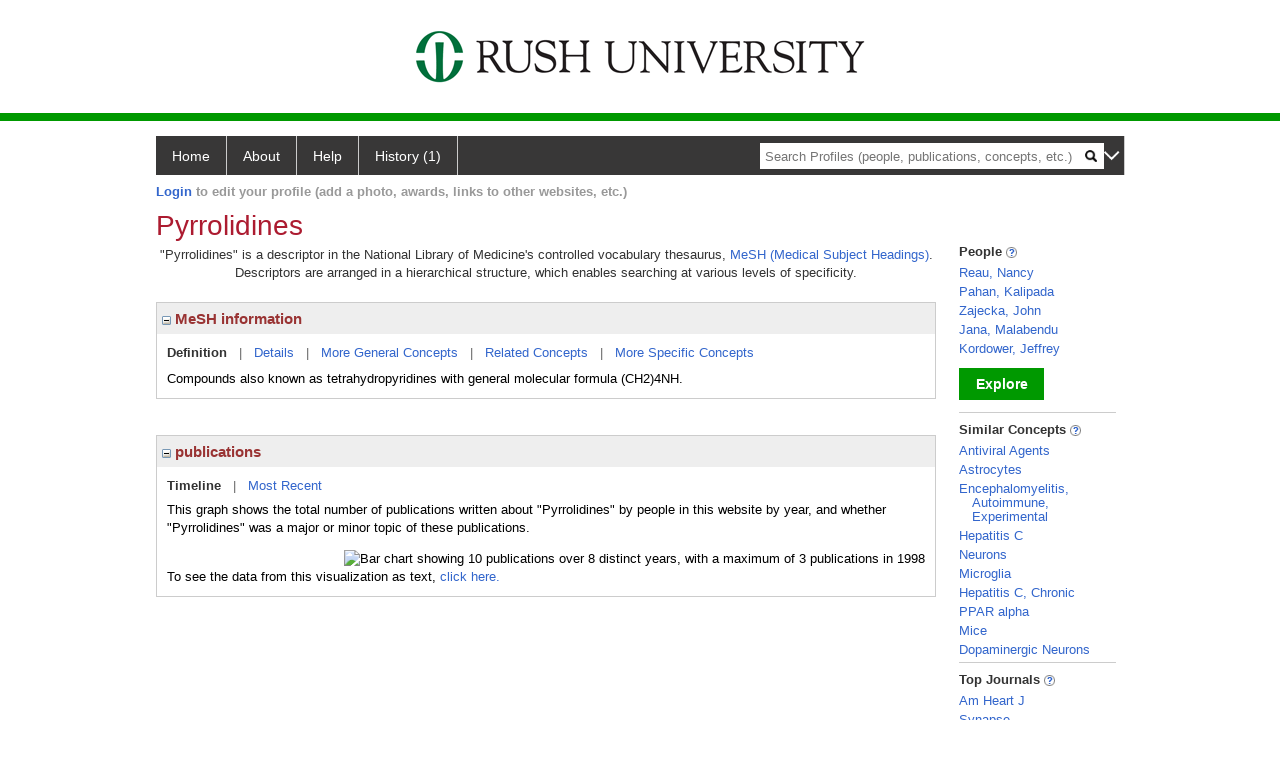

--- FILE ---
content_type: text/html; charset=utf-8
request_url: https://profiles.rush.edu/display/9689
body_size: 12564
content:

<!DOCTYPE html PUBLIC "-//W3C//DTD XHTML 1.0 Strict//EN" "https://www.w3.org/TR/xhtml1/DTD/xhtml1-strict.dtd">
<html>
<head id="ctl00_Head1"><title>
	Pyrrolidines | Profiles RNS
</title><meta charset="utf-8" /><meta http-equiv="X-UA-Compatible" content="IE-edge" /><meta name="viewport" content="width=device-width, initial-scale=1" />
    <script type="text/javascript" src="https://ajax.aspnetcdn.com/ajax/jQuery/jquery-3.3.1.min.js"></script>
    <!-- Latest compiled and minified CSS -->
    <link rel="stylesheet" href="https://maxcdn.bootstrapcdn.com/bootstrap/3.3.7/css/bootstrap.min.css" integrity="sha384-BVYiiSIFeK1dGmJRAkycuHAHRg32OmUcww7on3RYdg4Va+PmSTsz/K68vbdEjh4u" crossorigin="anonymous" />
    <!-- Optional theme -->
    <link rel="stylesheet" href="https://maxcdn.bootstrapcdn.com/bootstrap/3.3.7/css/bootstrap-theme.min.css" integrity="sha384-rHyoN1iRsVXV4nD0JutlnGaslCJuC7uwjduW9SVrLvRYooPp2bWYgmgJQIXwl/Sp" crossorigin="anonymous" /><link rel="stylesheet" href="https://netdna.bootstrapcdn.com/font-awesome/4.2.0/css/font-awesome.min.css" />
    <!-- Latest compiled and minified JavaScript -->
    <script type="text/javascript" src="https://maxcdn.bootstrapcdn.com/bootstrap/3.3.7/js/bootstrap.min.js" integrity="sha384-Tc5IQib027qvyjSMfHjOMaLkfuWVxZxUPnCJA7l2mCWNIpG9mGCD8wGNIcPD7Txa" crossorigin="anonymous"></script>      

    
    <link href="https://profiles.rush.edu/framework/css/profiles.css" rel="stylesheet" type="text/css" media="all" /><link href="https://profiles.rush.edu/framework/css/prns-theme.css" rel="stylesheet" type="text/css" media="all" /><link href="https://profiles.rush.edu/framework/css/prns-theme-menus-top.css" rel="stylesheet" type="text/css" media="all" /><meta name="apple-mobile-web-app-title" content="Profiles RNS" /><meta name="application-name" content="Profiles RNS" /><meta name="msapplication-TileColor" content="#a41c2f" /><meta name="theme-color" content="#a41c2f" /><link href="https://profiles.rush.edu/Profile/CSS/display.css" rel="stylesheet" type="text/css" media="all" /><script type="text/javascript" src="https://profiles.rush.edu/Framework/JavaScript/profiles.js"></script><link rel="alternate" type="application/rdf+xml" href="https://profiles.rush.edu/profile/9689/9689.rdf" /></head>
<body id="ctl00_bodyMaster">
    <!-- Google Tag Manager (noscript) -->
    <noscript>
        <iframe src="https://www.googletagmanager.com/ns.html?id=GTM-PXSD37"
            height="0" width="0" style="display: none; visibility: hidden"></iframe>
    </noscript>
    <!-- End Google Tag Manager (noscript) -->
    <form name="aspnetForm" method="post" action="../Profile/Display.aspx?subject=9689&amp;predicate=&amp;object=&amp;tab=&amp;file=&amp;viewas=HTML&amp;ContentType=text%2fhtml&amp;StatusCode=200&amp;SessionID=4E530FA5-CF04-4ED8-8732-F9F12BBA8D1A" id="aspnetForm" enctype="multipart/form-data">
<div>
<input type="hidden" name="ctl00_toolkitScriptMaster_HiddenField" id="ctl00_toolkitScriptMaster_HiddenField" value="" />
<input type="hidden" name="__EVENTTARGET" id="__EVENTTARGET" value="" />
<input type="hidden" name="__EVENTARGUMENT" id="__EVENTARGUMENT" value="" />
<input type="hidden" name="__VIEWSTATE" id="__VIEWSTATE" value="/wEPDwUENTM4MWRkAhQrYbsxhaDJtHyB0XDRFs5D3QcIUq/QdlJIHuTiOpY=" />
</div>

<script type="text/javascript">
//<![CDATA[
var theForm = document.forms['aspnetForm'];
if (!theForm) {
    theForm = document.aspnetForm;
}
function __doPostBack(eventTarget, eventArgument) {
    if (!theForm.onsubmit || (theForm.onsubmit() != false)) {
        theForm.__EVENTTARGET.value = eventTarget;
        theForm.__EVENTARGUMENT.value = eventArgument;
        theForm.submit();
    }
}
//]]>
</script>


<script src="/WebResource.axd?d=LFXLMR1gXNnXYej92eiLejn0nAExYbscTxEo12DgVm-gNOA9tYyHVZlLPX4E8tXyCBBYAatAS7J2rJxxUPt7yJJlgobuNGcf5VMm1JhpOFc1&amp;t=638901593280000000" type="text/javascript"></script>


<script src="/ScriptResource.axd?d=USXGLUTvyXF2SFGQsqpK46alCXYEvT0sHPmllWxViob5xumnScAJuL7xSnxTrrvvgU8kEXIGk4cW413WK1KIgn-_8kJGlx47pYfQVal_7zgksAqb2nzugZzbV2v08bPW0&amp;t=705c9838" type="text/javascript"></script>
<script src="/ScriptResource.axd?d=Tv_IxUAt2yEgUROskpMhrTKu9Vo_ESGMd2cHR3tH8jKhhefOvTilT0l-MhEOXL-SBVjxh-siDmB3Iq8T68sDnArq84yYVI1a30W8E1-N7Keqh7lW4teZWx03ugSDBsU61szsG-2Q8ekQrf8T6_H9BA2&amp;t=705c9838" type="text/javascript"></script>
<div>

	<input type="hidden" name="__VIEWSTATEGENERATOR" id="__VIEWSTATEGENERATOR" value="BDFA38F5" />
</div>
        <script type="text/javascript">
//<![CDATA[
Sys.WebForms.PageRequestManager._initialize('ctl00$toolkitScriptMaster', 'aspnetForm', [], [], [], 3600, 'ctl00');
//]]>
</script>


        <script type="text/javascript">
            (function (i, s, o, g, r, a, m) {
                i['GoogleAnalyticsObject'] = r; i[r] = i[r] || function () {
                    (i[r].q = i[r].q || []).push(arguments)
                }, i[r].l = 1 * new Date(); a = s.createElement(o), m = s.getElementsByTagName(o)[0]; a.async = 1; a.src = g; m.parentNode.insertBefore(a, m)
            })(window, document, 'script', '//www.google-analytics.com/analytics.js', 'ga');
            ga('create', 'UA-5308116-1', '.catalyst.harvard.edu');
            ga('create', 'UA-59825751-1', '.catalyst.harvard.edu', { 'name': 'b' });
            ga('send', 'pageview');
            ga('b.send', 'pageview');
        </script>
        <div id='page-container'>
    <div class="institutionHeader">
     
        <img src="https://profiles.rush.edu/Framework/Images/banner.png" alt="Header Logo" />
</div>
            <div class="profiles">
                
                
                    
                            
<div id="prns-nav">
    <!-- MAIN NAVIGATION MENU -->
    <nav>
        <ul class="prns-main">
            <li class="main-nav">
                <a href="/search">Home</a>
            </li>
            <li class="main-nav">
                <a href='#'>About</a>
                <ul class="drop">
                    <li>
                        <a id="about" style="border-left: 1px solid  #999; border-right: 1px solid  #999; border-bottom: 1px solid #999; width: 200px !important" href="/about/default.aspx?tab=overview">Overview</a>
                    </li>
                    <li>
                        <a id="data" style="border-left: 1px solid  #999; border-right: 1px solid  #999; border-bottom: 1px solid #999; width: 200px !important" href="/about/default.aspx?tab=data">Sharing Data</a>
                    </li>
                    <li>
                        <a id="orcid" style="border-left: 1px solid  #999; border-right: 1px solid  #999; border-bottom: 1px solid #999; width: 200px !important" href="/about/default.aspx?tab=orcid">ORCID</a>
                    </li>
                </ul>

            </li>
            <li class="main-nav">
                <a href="/about/default.aspx?tab=faq">Help</a>
            </li>
            
            <li class='main-nav'><a href='https://profiles.rush.edu/history'>History (1)</a><ul class='drop'><li><a  style='border-left:1px solid #383737;border-right:1px solid #383737;' href='https://profiles.rush.edu/profile/9689'>Pyrrolidines</a></li><li style='height:39px !important;'><a style='border-top:1px solid #ffffff;border-bottom:1px solid #383737;border-left:1px solid #383737;border-right:1px solid #383737;' href='https://profiles.rush.edu/history'>See All Pages</a></li></ul></li>
            <li class="search main-nav" style="width: 492px;">
                <input name="search" id="menu-search" placeholder="Search Profiles (people, publications, concepts, etc.)" type="text" style="padding-left: 5px;" />
                <img style="cursor: pointer" alt="search" id="img-mag-glass" src="/framework/images/blackMagnifyGlass.png" />
            </li>
            <li id="search-drop" class="last main-nav" style="float: right !important; width: 25px;">
                <a href="#" style="padding: 0px; padding-top: 9px; margin: 0px;">
                    <img src="/framework/images/arrowDown.png" /></a>
                <ul class="drop" style="top: 39px; left: 835px;">
                    <li class='first'><a class='search-drop' href='https://profiles.rush.edu/search'>Find People</a></li><li class='last'><a class='search-drop' style='border-bottom:1px solid #383737;' href='https://profiles.rush.edu/search/all'>Find Everything</a></li>
                </ul>
            </li>
        </ul>
        <!-- USER LOGIN MSG / USER FUNCTION MENU -->
        <div id="prns-usrnav" class="pub" class-help="class should be [pub|user]">
            <div class="loginbar">
                <a href='https://profiles.rush.edu/login/default.aspx?method=login&redirectto=https://profiles.rush.edu/display/9689'>Login</a> to edit your profile (add a photo, awards, links to other websites, etc.)
            </div>
            <!-- SUB NAVIGATION MENU (logged on) -->
            <ul class="usermenu">
                
                <li style="margin-top: 0px !important;">
                    <div class="divider"></div>
                </li>
                <li><a href='https://profiles.rush.edu/login/default.aspx?pin=send&method=login&edit=true'>Edit My Profile</a></li>
                <li>
                    <div class="divider"></div>
                </li>
                               
                <li id="ListDivider">
                    <div class="divider"></div>
                </li>
                <li id="navMyLists">
                   <a href="#">My Person List (<span id="list-count">0</span>)</a>
                    
                </li>
                 <li>
                    <div class="divider"></div>
                </li>
              
                
                
                
            </ul>
        </div>
    </nav>
</div>

<script type='text/javascript'>$('#useourdata').css('border-bottom','');</script><script type='text/javascript'> var NAME = document.getElementById('prns-usrnav'); NAME.className = 'pub'; $('#navMyLists').remove(); $('#ListDivider').remove();</script>
<script type="text/javascript">

    $(function () {
        setNavigation();
    });

    function setNavigation() {
        var path = $(location).attr('href');
        path = path.replace(/\/$/, "");
        path = decodeURIComponent(path);

        $(".prns-main li").each(function () {

            var href = $(this).find("a").attr('href');
            var urlParams = window.location.search;

            if ((path + urlParams).indexOf(href) >= 0) {
                $(this).addClass('landed');
            }
        });


        return true;
    }
    $(document).ready(function () {
        $("#menu-search").on("keypress", function (e) {
            if (e.which == 13) {
                minisearch();
                return false;
            }
            return true;
        });

        $("#img-mag-glass").on("click", function () {
            minisearch();
            return true;
        });
    });
    function minisearch() {
        var keyword = $("#menu-search").val();
        var classuri = 'http://xmlns.com/foaf/0.1/Person';
        document.location.href = '/search/default.aspx?searchtype=people&searchfor=' + keyword + '&classuri=' + classuri;
        return true;
    }

</script>



                        
                
                
                <div class="profilesPage">
                    <button type="button" style="color: #000000;" onclick="javascript:topFunction();" id="rtnBtn" title="Go to top">Return to Top</button>
                    <div id="profilesMainRow" class="MainRow">
                        
                        <div id="ctl00_divProfilesContentMain" class="profilesContentMain profilesMaxWidth">
                            <div id="ctl00_divTopMainRow" style="width: 100%">
                                 <div class="pageTitle"><h2 style='margin-bottom:0px;'>Pyrrolidines</h2></div>
                            </div>
                            
                            <div class="backLink">
                                
                            </div>
                            <div class="pageDescription">
                                
                            </div>
                            <div class="prns-screen-search" id="prns-content">
                                <div class="content-main">
                                    
                                </div>
                            </div>
                            <div class="panelMain">
                                
                                    
                                            

<p style='margin-bottom: 20px;'>
	"Pyrrolidines" is a descriptor in the National Library of Medicine's controlled vocabulary thesaurus, 
	<a href="http://www.nlm.nih.gov/mesh/" target="_blank">MeSH (Medical Subject Headings)</a>. Descriptors are arranged in a hierarchical structure, 
	which enables searching at various levels of specificity.
</p>

<div class="PropertyGroupItem">
	<div class="PropertyItemHeader">
		<a href="javascript:toggleBlock('propertyitem','meshInfo')"> 
			<img src="https://profiles.rush.edu/Profile/Modules/PropertyList/images/minusSign.gif" id="ctl00_ContentMain_rptMain_ctl00_ctl00_plusImage" style="border: none; text-decoration: none !important" border="0" alt="expand / collapse" /></a>
			MeSH information
	</div>
	<div class="PropertyGroupData">
		<div id="meshInfo">

			<div class="anchor-tab">
				<a href="javascript:void(0)" id="ctl00_ContentMain_rptMain_ctl00_ctl00_definitionLink" class="selected" rel="#meshDefinition">Definition</a>
				&nbsp; | &nbsp; 
				<a href="javascript:void(0)" id="ctl00_ContentMain_rptMain_ctl00_ctl00_detailsLink" rel="#meshDetails">Details</a> 
				&nbsp; | &nbsp; 
				<a href="javascript:void(0)" id="ctl00_ContentMain_rptMain_ctl00_ctl00_generalConceptLink" rel="#meshGeneralConcepts">More General Concepts</a> 
				&nbsp; | &nbsp; 
				<a href="javascript:void(0)" id="ctl00_ContentMain_rptMain_ctl00_ctl00_relatedConceptLink" rel="#meshRelatedConcepts">Related Concepts</a> 	
				&nbsp; | &nbsp; 
				<a href="javascript:void(0)" id="ctl00_ContentMain_rptMain_ctl00_ctl00_specificConceptLink" rel="#meshSpecificConcepts">More Specific Concepts</a> 	
			</div>

			<div id="meshDefinition" class='toggle-vis'>
				Compounds also known as tetrahydropyridines with general molecular formula (CH2)4NH.
    
			</div>

			<div id="meshDetails" class='toggle-vis' style='display: none;'>
				<table>
				<tbody>
					<tr>
						<td class='label'>Descriptor ID</td>
						<td>				
							D011759
						</td>			
					</tr>
					<tr>
						<td class='label'>MeSH Number(s)</td>
						<td>
							<div>D03.383.773</div>
						</td>
					</tr>
					<tr>
						<td class='label'>Concept/Terms</td>
						<td>
							<div><a href='javascript:void(0);'>Pyrrolidines</a><ul style='display: none;'><li><span>Pyrrolidines</span></li><li><span>Tetrahydropyridines</span></li></ul></div>
						</td>
					</tr>
				</tbody>	
				</table>
			</div>

			<div id="meshGeneralConcepts" class='toggle-vis' style='display: none;'>
				<p>Below are MeSH descriptors whose meaning is more general than "Pyrrolidines".</p>
				<div>
					<ul>
						<li><span>Chemicals and Drugs [D]</span></li><li style='margin-left:16px;'><span><a href='https://profiles.rush.edu/profile/2262'>Heterocyclic Compounds</a> [D03]</span></li><li style='margin-left:24px;'><span><a href='https://profiles.rush.edu/profile/22658'>Heterocyclic Compounds, 1-Ring</a> [D03.383]</span></li><li style='margin-left:32px;'><span><a href='https://profiles.rush.edu/profile/9689'><b>Pyrrolidines</b></a> [D03.383.773]</span></li>
					</ul>
				</div>
			</div>

			<div id="meshRelatedConcepts" class='toggle-vis' style='display: none;'>
				<p>Below are MeSH descriptors whose meaning is related to "Pyrrolidines".</p>
				<div>
					<ul>
						<li style='margin-left:0px;'><span><a href='https://profiles.rush.edu/profile/22658'>Heterocyclic Compounds, 1-Ring</a></span></li><li style='margin-left:16px;'><span><a href='https://profiles.rush.edu/profile/26388'>Azepines</a></span></li><li style='margin-left:16px;'><span><a href='https://profiles.rush.edu/profile/23318'>Azetines</a></span></li><li style='margin-left:16px;'><span><a href='https://profiles.rush.edu/profile/27143'>Azirines</a></span></li><li style='margin-left:16px;'><span><a href='https://profiles.rush.edu/profile/10978'>Azocines</a></span></li><li style='margin-left:16px;'><span><a href='https://profiles.rush.edu/profile/21089'>Azoles</a></span></li><li style='margin-left:16px;'><span><a href='https://profiles.rush.edu/profile/19466'>Dioxanes</a></span></li><li style='margin-left:16px;'><span><a href='https://profiles.rush.edu/profile/9871'>Dioxins</a></span></li><li style='margin-left:16px;'><span><a href='https://profiles.rush.edu/profile/7980'>Dioxoles</a></span></li><li style='margin-left:16px;'><span><a href='https://profiles.rush.edu/profile/14867'>Furans</a></span></li><li style='margin-left:16px;'><span><a href='https://profiles.rush.edu/profile/23671'>Lactams</a></span></li><li style='margin-left:16px;'><span><a href='https://profiles.rush.edu/profile/7561411'>Neonicotinoids</a></span></li><li style='margin-left:16px;'><span><a href='https://profiles.rush.edu/profile/10981'>Oxathiins</a></span></li><li style='margin-left:16px;'><span><a href='https://profiles.rush.edu/profile/12551'>Oxazines</a></span></li><li style='margin-left:16px;'><span><a href='https://profiles.rush.edu/profile/2719'>Oxepins</a></span></li><li style='margin-left:16px;'><span><a href='https://profiles.rush.edu/profile/25864'>Oxocins</a></span></li><li style='margin-left:16px;'><span><a href='https://profiles.rush.edu/profile/3759'>Piperazines</a></span></li><li style='margin-left:16px;'><span><a href='https://profiles.rush.edu/profile/23983'>Piperidines</a></span></li><li style='margin-left:16px;'><span><a href='https://profiles.rush.edu/profile/7724'>Pyrans</a></span></li><li style='margin-left:16px;'><span><a href='https://profiles.rush.edu/profile/16588'>Pyrazines</a></span></li><li style='margin-left:16px;'><span><a href='https://profiles.rush.edu/profile/25854'>Pyridazines</a></span></li><li style='margin-left:16px;'><span><a href='https://profiles.rush.edu/profile/5913'>Pyridines</a></span></li><li style='margin-left:16px;'><span><a href='https://profiles.rush.edu/profile/20730'>Pyrimidines</a></span></li><li style='margin-left:16px;'><span><a href='https://profiles.rush.edu/profile/9689'><b>Pyrrolidines</b></a></span></li><li style='margin-left:16px;'><span><a href='https://profiles.rush.edu/profile/19018'>Thiazines</a></span></li><li style='margin-left:16px;'><span><a href='https://profiles.rush.edu/profile/9685'>Thiepins</a></span></li><li style='margin-left:16px;'><span><a href='https://profiles.rush.edu/profile/20683'>Thiophenes</a></span></li><li style='margin-left:16px;'><span><a href='https://profiles.rush.edu/profile/29460'>Triazines</a></span></li>
					</ul>
				</div>
			</div>

			<div id="meshSpecificConcepts" class='toggle-vis' style='display: none;'>
				<p>Below are MeSH descriptors whose meaning is more specific than "Pyrrolidines".</p>
				<div>
					<ul>
						<li><span>Pyrrolidines</span></li><li style='margin-left:16px;'><span><a href='https://profiles.rush.edu/profile/5809'>3,4-Dichloro-N-methyl-N-(2-(1-pyrrolidinyl)-cyclohexyl)-benzeneacetamide, (trans)-Isomer</a></span></li><li style='margin-left:16px;'><span><a href='https://profiles.rush.edu/profile/19459'>Anisomycin</a></span></li><li style='margin-left:16px;'><span><a href='https://profiles.rush.edu/profile/26469'>Bepridil</a></span></li><li style='margin-left:16px;'><span><a href='https://profiles.rush.edu/profile/27565'>Clemastine</a></span></li><li style='margin-left:16px;'><span><a href='https://profiles.rush.edu/profile/15202'>Glycopyrrolate</a></span></li><li style='margin-left:16px;'><span><a href='https://profiles.rush.edu/profile/8833'>Imino Furanoses</a></span></li><li style='margin-left:16px;'><span><a href='https://profiles.rush.edu/profile/12120'>Kainic Acid</a></span></li><li style='margin-left:16px;'><span><a href='https://profiles.rush.edu/profile/29325'>Lincosamides</a></span></li><li style='margin-left:16px;'><span><a href='https://profiles.rush.edu/profile/19767'>N-Nitrosopyrrolidine</a></span></li><li style='margin-left:16px;'><span><a href='https://profiles.rush.edu/profile/26768'>Nafoxidine</a></span></li><li style='margin-left:16px;'><span><a href='https://profiles.rush.edu/profile/19074'>Nitromifene</a></span></li><li style='margin-left:16px;'><span><a href='https://profiles.rush.edu/profile/27372'>Pentolinium Tartrate</a></span></li><li style='margin-left:16px;'><span><a href='https://profiles.rush.edu/profile/21299'>Procyclidine</a></span></li><li style='margin-left:16px;'><span><a href='https://profiles.rush.edu/profile/25999'>Pyrrolidinones</a></span></li><li style='margin-left:16px;'><span><a href='https://profiles.rush.edu/profile/15973'>Tremorine</a></span></li>
					</ul>
				</div>
			</div>
		</div>
	</div>
</div>
<br /><br />
<script type="text/javascript">
	$(function() {

		$("#meshInfo .anchor-tab a").bind("click", function() {
			var $this = $(this);
			if ($this.get(0).className != "selected" && $this.get(0).className != "disabled") {
				// Toggle link classes
				$this.toggleClass("selected").siblings("a.selected").removeClass("selected");

				// Show target element hiding currently visible
				var target = $this.attr('rel');
				$("#meshInfo .toggle-vis:visible").hide();
				$(target).fadeIn("fast");
			}
		});

		$('#meshDetails a').bind('click', function() {
			var $this = $(this);
			$this.next('ul').toggle();
		});
	});
</script>
                                        
                                            

<div class="PropertyGroupItem"  style='margin-bottom: 10px;'>
	<div class="PropertyItemHeader">
		<a href="javascript:toggleBlock('propertyitem','conceptPub')"> 
			<img src="https://profiles.rush.edu/Profile/Modules/PropertyList/images/minusSign.gif" id="ctl00_ContentMain_rptMain_ctl01_ctl00_plusImage" style="border: none; text-decoration: none !important" border="0" alt="expand / collapse" /></a>
			publications
	</div>
	<div class="PropertyGroupData">
		<div id="conceptPub" class='publicationList'>

			<div class="anchor-tab">
				<a class='selected' rel="#timelineContainer" href='javascript:void(0)'>Timeline</a>
				&nbsp; | &nbsp; 
				
				<a rel="#newest" tabindex="0">Most Recent</a> 
				
			</div>
			
			<div id="timelineContainer" class='toggle-vis' style='margin-top: 6px;'>		
				<div style='padding-right: 3px;'>This graph shows the total number of publications written about "Pyrrolidines" by people in this website by year, and whether "Pyrrolidines" was a major or minor topic of these publications. <!--In all years combined, a total of [[[TODO:PUBLICATION COUNT]]] publications were written by people in Profiles.--></div>
				<div id="publicationTimelineGraph">
					<img src="//chart.googleapis.com/chart?chs=595x100&chf=bg,s,ffffff|c,s,ffffff&chxt=x,y&chxl=0:||'96||'98||'00||'02||'04||'06||'08||'10||'12||'14||'16||'18||'20||'22||'24||1:|0|3&cht=bvs&chd=t:0,0,0,0,0,0,0,33,0,0,0,0,0,0,0,0,0,0,0,0,0,0,0,0,0,33,0,0,0,0,0|0,0,0,100,0,33,0,0,0,0,33,0,0,0,0,0,0,0,0,0,33,0,33,33,0,0,0,0,0,0,0&chdl=Major+Topic|Minor+Topic&chco=FB8072,80B1D3&chbh=10" id="ctl00_ContentMain_rptMain_ctl01_ctl00_timeline" border="0" alt="Bar chart showing 10 publications over 8 distinct years, with a maximum of 3 publications in 1998" />
                    <div style="text-align:left">To see the data from this visualization as text, <a id="divShowTimelineTable" tabindex="0">click here.</a></div>
				</div>
                <div id="divTimelineTable" class="listTable" style="display:none;margin-top:12px;margin-bottom:8px;">
		            <table style="width:592px"><tr><th>Year</th><th>Major Topic</th><th>Minor Topic</th><th>Total</th></tr><tr><td style="text-align:center;">1998</td><td style="text-align:center;">0</td><td style="text-align:center;">3</td><td>3</td></tr><tr><td style="text-align:center;">2000</td><td style="text-align:center;">0</td><td style="text-align:center;">1</td><td>1</td></tr><tr><td style="text-align:center;">2002</td><td style="text-align:center;">1</td><td style="text-align:center;">0</td><td>1</td></tr><tr><td style="text-align:center;">2005</td><td style="text-align:center;">0</td><td style="text-align:center;">1</td><td>1</td></tr><tr><td style="text-align:center;">2015</td><td style="text-align:center;">0</td><td style="text-align:center;">1</td><td>1</td></tr><tr><td style="text-align:center;">2017</td><td style="text-align:center;">0</td><td style="text-align:center;">1</td><td>1</td></tr><tr><td style="text-align:center;">2018</td><td style="text-align:center;">0</td><td style="text-align:center;">1</td><td>1</td></tr><tr><td style="text-align:center;">2020</td><td style="text-align:center;">1</td><td style="text-align:center;">0</td><td>1</td></tr></table>
                    To return to the timeline, <a id="dirReturnToTimeline" tabindex="0">click here.</a>
                </div>
			</div>	
			
			
			
			<div id="newest" class="newest publications toggle-vis" style="display:none;">
				<div class='intro'>Below are the most recent publications written about "Pyrrolidines" by people in Profiles.</div>
				<ol style="margin-top: 8px;">		
					
								<li>
								<div>Double-blind, placebo-controlled, proof-of-concept trial of a kappa-selective opioid receptor antagonist augmentation in treatment-resistant depression. Ann Clin Psychiatry. 2020 02; 32(4):18-26.</div>
								<div class='viewIn'>View in: <a href='//www.ncbi.nlm.nih.gov/pubmed/33125454' target='_new'>PubMed</a></div>							
								</li>
							
								<li>
								<div>Glecaprevir/pibrentasvir for the treatment of chronic hepatitis C: design, development, and place in therapy. Drug Des Devel Ther. 2019; 13:2565-2577.</div>
								<div class='viewIn'>View in: <a href='//www.ncbi.nlm.nih.gov/pubmed/31534310' target='_new'>PubMed</a></div>							
								</li>
							
								<li>
								<div>Glecaprevir/Pibrentasvir Treatment in Liver or Kidney Transplant Patients With Hepatitis C Virus Infection. Hepatology. 2018 10; 68(4):1298-1307.</div>
								<div class='viewIn'>View in: <a href='//www.ncbi.nlm.nih.gov/pubmed/29672891' target='_new'>PubMed</a></div>							
								</li>
							
								<li>
								<div>Patient engagement and study design of PROP UP: A multi-site patient-centered prospective observational study of patients undergoing hepatitis C treatment. Contemp Clin Trials. 2017 06; 57:58-68.</div>
								<div class='viewIn'>View in: <a href='//www.ncbi.nlm.nih.gov/pubmed/28342989' target='_new'>PubMed</a></div>							
								</li>
							
								<li>
								<div>Daclatasvir in combination with asunaprevir and beclabuvir for hepatitis C virus genotype 1 infection with compensated cirrhosis. JAMA. 2015 May 05; 313(17):1736-44.</div>
								<div class='viewIn'>View in: <a href='//www.ncbi.nlm.nih.gov/pubmed/25942724' target='_new'>PubMed</a></div>							
								</li>
							
								<li>
								<div>Sex differences in the relationship of regional dopamine release to affect and cognitive function in striatal and extrastriatal regions using positron emission tomography and [?8F]fallypride. Synapse. 2011 Feb; 65(2):99-102.</div>
								<div class='viewIn'>View in: <a href='//www.ncbi.nlm.nih.gov/pubmed/20506565' target='_new'>PubMed</a></div>							
								</li>
							
								<li>
								<div>Estimation of baseline dopamine D2 receptor occupancy in striatum and extrastriatal regions in humans with positron emission tomography with [18F] fallypride. Biol Psychiatry. 2008 Jan 15; 63(2):241-4.</div>
								<div class='viewIn'>View in: <a href='//www.ncbi.nlm.nih.gov/pubmed/17586476' target='_new'>PubMed</a></div>							
								</li>
							
								<li>
								<div>Sex differences in amphetamine-induced displacement of [(18)F]fallypride in striatal and extrastriatal regions: a PET study. Am J Psychiatry. 2006 Sep; 163(9):1639-41.</div>
								<div class='viewIn'>View in: <a href='//www.ncbi.nlm.nih.gov/pubmed/16946193' target='_new'>PubMed</a></div>							
								</li>
							
								<li>
								<div>Amphetamine-induced displacement of [18F] fallypride in striatum and extrastriatal regions in humans. Neuropsychopharmacology. 2006 May; 31(5):1016-26.</div>
								<div class='viewIn'>View in: <a href='//www.ncbi.nlm.nih.gov/pubmed/16237395' target='_new'>PubMed</a></div>							
								</li>
							
								<li>
								<div>Redox regulation of cytokine-mediated inhibition of myelin gene expression in human primary oligodendrocytes. Free Radic Biol Med. 2005 Sep 15; 39(6):823-31.</div>
								<div class='viewIn'>View in: <a href='//www.ncbi.nlm.nih.gov/pubmed/16109311' target='_new'>PubMed</a></div>							
								</li>
							
				</ol>	
			</div>	
			
			
		</div>
	</div>
</div>
<script type="text/javascript">
    $(function () {
        // Add style to the first LI
        $("div.publications ol").find("li:first").addClass("first");
        // Remove timeline graph if no image found.
        if ($('#publicationTimelineGraph img').attr('src') == undefined)
            $('#publicationTimelineGraph img').remove();

        $(".publicationList .anchor-tab a").bind("click", function () {
            var $this = $(this);
            if ($this.get(0).className != "selected") {
                // Toggle link classes
                $this.toggleClass("selected").siblings("a.selected").removeClass("selected");

                // Show target element hiding currently visible
                var target = $this.attr('rel');
                $("div.publicationList .toggle-vis:visible").hide();
                $(target).fadeIn("fast");
            }
        });

        $(".publicationList .anchor-tab a").bind("keypress", function (e) {
            if (e.keyCode == 13) {
                var $this = $(this);
                if ($this.get(0).className != "selected") {
                    // Toggle link classes
                    $this.toggleClass("selected").siblings("a.selected").removeClass("selected");

                    // Show target element hiding currently visible
                    var target = $this.attr('rel');
                    $("div.publicationList .toggle-vis:visible").hide();
                    $(target).fadeIn("fast");
                }
            }
        });
    });

    $(function () {
        $("#divShowTimelineTable").bind("click", function () {

            $("#divTimelineTable").show();
            $("#publicationTimelineGraph").hide();
        });


        jQuery("#divShowTimelineTable").bind("keypress", function (e) {
            if (e.keyCode == 13) {
                $("#divTimelineTable").show();
                $("#publicationTimelineGraph").hide();
            }
        });
    });

    $(function () {
        $("#dirReturnToTimeline").bind("click", function () {

            $("#divTimelineTable").hide();
            $("#publicationTimelineGraph").show();
        });


        jQuery("#dirReturnToTimeline").bind("keypress", function (e) {
            if (e.keyCode == 13) {
                $("#divTimelineTable").hide();
                $("#publicationTimelineGraph").show();
            }
        });
    });
</script>
       
                                        
                                
                            </div>
                        </div>
                        <div class="profilesContentPassive">
                            <div class="panelPassive">
                                
                                    
                                            
        <div class="passiveSectionHead">
            <div style="white-space: nowrap; display: inline">
                People
                
                <a id="ctl00_ContentPassive_rptPassive_ctl00_ctl00_passiveList_ctl00_Info" class="questionImage" href="#"><img src="https://profiles.rush.edu/profile/modules/passivelist/Images/info.png" alt="" style="border-width:0px;" /></a>
            </div>
            <div id='b16f868a-cb45-4bc5-9c02-79150331c004' class='passiveSectionHeadDescription' style='display: none;'>
                <div>People who have written about this concept.</div>
            </div>
        </div>

        <div class="passiveSectionBody">
            <ul>
    
        <li>
            <a id="ctl00_ContentPassive_rptPassive_ctl00_ctl00_passiveList_ctl01_itemUrl" href="https://profiles.rush.edu/profile/204568">Reau, Nancy</a>
        </li>
    
        <li>
            <a id="ctl00_ContentPassive_rptPassive_ctl00_ctl00_passiveList_ctl02_itemUrl" href="https://profiles.rush.edu/profile/177816">Pahan, Kalipada</a>
        </li>
    
        <li>
            <a id="ctl00_ContentPassive_rptPassive_ctl00_ctl00_passiveList_ctl03_itemUrl" href="https://profiles.rush.edu/profile/204726">Zajecka, John</a>
        </li>
    
        <li>
            <a id="ctl00_ContentPassive_rptPassive_ctl00_ctl00_passiveList_ctl04_itemUrl" href="https://profiles.rush.edu/profile/201178">Jana, Malabendu</a>
        </li>
    
        <li>
            <a id="ctl00_ContentPassive_rptPassive_ctl00_ctl00_passiveList_ctl05_itemUrl" href="https://profiles.rush.edu/profile/29656">Kordower, Jeffrey</a>
        </li>
    
        </ul>
            </div>         
             <a id="ctl00_ContentPassive_rptPassive_ctl00_ctl00_passiveList_ctl06_moreurl" class="prns-explore-btn" href="https://profiles.rush.edu/search/default.aspx?searchtype=people&amp;searchfor=Pyrrolidines&amp;perpage=15&amp;offset=0&amp;new=true">Explore</a>
        <div class="passiveSectionLine">_</div>
    

                                        
                                            

<div class="passiveSectionHead">
    <div id="ctl00_ContentPassive_rptPassive_ctl01_ctl00_sectionTitle" style="white-space: nowrap; display: inline">
        Similar Concepts <a href="JavaScript:toggleVisibility('similarConceptDescription');">
            <img id="ctl00_ContentPassive_rptPassive_ctl01_ctl00_imgQuestion" alt="expand description" src="https://profiles.rush.edu/Framework/Images/info.png" style="border-width:0px;" />
        </a>
    </div>
    <div id="similarConceptDescription" class="passiveSectionHeadDescription" style="display: none;">
        Similar concepts derived from published works.
    </div>
</div>
<div class="passiveSectionBody">
	<ul>
		<li><a href='https://profiles.rush.edu/profile/16497'>Antiviral Agents</a></li><li><a href='https://profiles.rush.edu/profile/7274'>Astrocytes</a></li><li><a href='https://profiles.rush.edu/profile/10417'>Encephalomyelitis, Autoimmune, Experimental</a></li><li><a href='https://profiles.rush.edu/profile/22539'>Hepatitis C</a></li><li><a href='https://profiles.rush.edu/profile/6160'>Neurons</a></li><li><a href='https://profiles.rush.edu/profile/12472'>Microglia</a></li><li><a href='https://profiles.rush.edu/profile/24393'>Hepatitis C, Chronic</a></li><li><a href='https://profiles.rush.edu/profile/4612'>PPAR alpha</a></li><li><a href='https://profiles.rush.edu/profile/21966'>Mice</a></li><li><a href='https://profiles.rush.edu/profile/26785'>Dopaminergic Neurons</a></li>
	</ul>
</div>
<div class="passiveSectionLine">_</div>
       
                                        
                                            

<div class="passiveSectionHead">
    <div id="ctl00_ContentPassive_rptPassive_ctl02_ctl00_sectionTitle" style="white-space: nowrap; display: inline">
        Top Journals <a href="JavaScript:toggleVisibility('topJournal');">
            <img id="ctl00_ContentPassive_rptPassive_ctl02_ctl00_imgQuestion" alt="expand description" src="https://profiles.rush.edu/Framework/Images/info.png" style="border-width:0px;" />
        </a>
    </div>
    <div id="topJournal" class="passiveSectionHeadDescription" style="display: none;">
        Top journals in which articles about this concept have been published.
    </div>
</div>
<div class="passiveSectionBody">
	<ul>
		<li><a href="javascript:alert('American heart journal')">Am Heart J</a></li><li><a href="javascript:alert('Synapse (New York, N.Y.)')">Synapse</a></li><li><a href="javascript:alert('Neuropsychopharmacology : official publication of the American College of Neuropsychopharmacology')">Neuropsychopharmacology</a></li><li><a href="javascript:alert('Experimental neurology')">Exp Neurol</a></li><li><a href="javascript:alert('Biological psychiatry')">Biol Psychiatry</a></li><li><a href="javascript:alert('Annals of clinical psychiatry : official journal of the American Academy of Clinical Psychiatrists')">Ann Clin Psychiatry</a></li><li><a href="javascript:alert('The American journal of psychiatry')">Am J Psychiatry</a></li><li><a href="javascript:alert('The Journal of biological chemistry')">J Biol Chem</a></li><li><a href="javascript:alert('Free radical biology & medicine')">Free Radic Biol Med</a></li><li><a href="javascript:alert('Cardiology')">Cardiology</a></li>
	</ul>
</div>

       
                                        
                                
                            </div>
                        </div>
                    </div>
                </div>
            </div>
            
            <div style="margin-top: 32px;" id="catfooter">
                
            </div>
        </div>
    </form>
    <script type="text/javascript">
        $(document).ready(function () {


            $("#page-container a").css("cursor", "pointer");
            $(".title-container").css("cursor", "pointer");
            $('.title-container').hover(function () {
                $(".title-container").css("opacity", ".5");
            });

            $(".title-container").click(function () {
                //  window.location.href = "https://staging.connects.catalyst.harvard.edu/profiles/search";
            });

            $(".questionImage").on("click", function (event) {
                event.stopPropagation();
                event.stopImmediatePropagation();
                $(this).parent().siblings(".passiveSectionHeadDescription").toggle();
                event.preventDefault();
            });

            $('input[type="text"]').on("focusout", function (event) {
                $(this).val($.trim($(this).val()));
                return true;
            });

            if ($(".panelPassive").text().trim().length == 0) { $(".panelPassive").remove(); }
            if ($(".profilesContentPassive").text().trim().length == 0) { $(".profilesContentPassive").remove(); }
            if ($(".content-main").text().trim().length == 0) { $(".content-main").remove(); }
            if ($(".prns-screen-search").text().trim().length == 0) { $(".prns-screen-search").remove(); }
            if ($(".profilesHeader").text().trim().length == 0) { $(".profilesHeader").remove(); }
            if ($(".panelHeader").text().trim().length == 0) { $(".panelHeader").remove(); }

        });

        // When the user scrolls down 20px from the top of the document, show the button
        window.onscroll = function () { scrollFunction() };

        function scrollFunction() {
            if (document.body.scrollTop > 250 || document.documentElement.scrollTop > 250) {
                document.getElementById("rtnBtn").style.display = "block";
            } else {
                document.getElementById("rtnBtn").style.display = "none";
            }
            return true;
        }

        // When the user clicks on the button, scroll to the top of the document
        function topFunction() {
            $('body,html').animate({ scrollTop: 0 }, 500);
            return true;
        }

        $(document).ready(function () {
            $(".lnk-edit-arrow").on("click", function () {
                var img = $(this).find("img");
                var current = img.attr("src");
                var newsrc = img.attr("data-swap");
                $("#" + $(this).attr("data-item")).toggle();
                img.attr("src", newsrc).attr("data-swap", current);
            });
        });


    </script>
    <script type="text/javascript">
    $(document).ready(function () {jQuery('.pageSubTitle').remove();});$(document).ready(function () {$('.pageDescription').remove();});$(document).ready(function () {$('.backLink').remove();});$(document).ready(function () {$('.prns-screen-search').remove();});
    </script>
</body>
</html>
